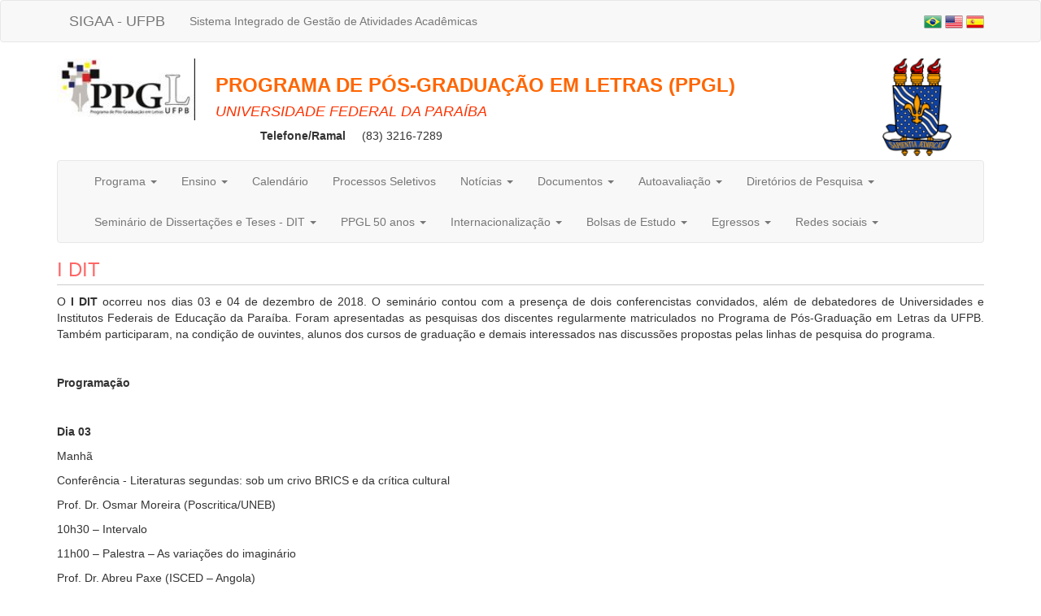

--- FILE ---
content_type: text/html;charset=utf-8
request_url: https://sigaa.ufpb.br/sigaa/public/programa/secao_extra.jsf?lc=pt_BR&id=1877&extra=203839462
body_size: 6809
content:

<!DOCTYPE html PUBLIC "-//W3C//DTD HTML 4.01 Transitional//EN"
   "http://www.w3.org/TR/html4/loose.dtd">

























<html xmlns="http://www.w3.org/1999/xhtml" lang="pt_BR">
<head>
    <title>Portal de Programas de Pós-Graduação (UFPB)</title>
    <meta charset="iso-8859-1">
    <meta name="viewport" content="width=device-width, initial-scale=1">
    <link class="component" href="/sigaa/a4j/s/3_3_3.Finalorg/richfaces/renderkit/html/css/basic_classes.xcss/DATB/eAF7sqpgb-jyGdIAFrMEaw__.jsf;jsessionid=B54F75BC40B1FA08893D572D0D57CEAE" rel="stylesheet" type="text/css" /><link class="component" href="/sigaa/a4j/s/3_3_3.Finalorg/richfaces/renderkit/html/css/extended_classes.xcss/DATB/eAF7sqpgb-jyGdIAFrMEaw__.jsf;jsessionid=B54F75BC40B1FA08893D572D0D57CEAE" media="rich-extended-skinning" rel="stylesheet" type="text/css" /><script type="text/javascript">window.RICH_FACES_EXTENDED_SKINNING_ON=true;</script><script src="/sigaa/a4j/g/3_3_3.Finalorg/richfaces/renderkit/html/scripts/skinning.js.jsf" type="text/javascript"></script><link rel="stylesheet" href="/sigaa/public/programa/bootstrap/css/bootstrap.min.css"/>
    
<style type="text/css">
/* topo do site */

h3.titulo_pagina {
	color: #FF6666;
	border-bottom: solid 1px #CCCCCC;
	padding-bottom: 5px;
}

.nome_programa {
	color: #FF6600;
	font-weight: bold;
}

.nome_centro {
	color: #FF3300 !important;
}

a {
	color: #FF9966;
}

a:hover {
	text-decoration: #CC9966;
}
	 
/* menu */

	
.panel-primary {
	border-color: #CC3300;
}
	
.panel-primary > .panel-heading {
	background-color: #CC3300;
	border-color: #CC3300;
	color: #FFCC66;
}
	


.leia_mais {
	text-align: right;
}

.data {
	font-weight: bold;
}

 </style> 
</head>
<body>
            	






<nav class="navbar navbar-default">
	<div class="container">
		<div class="navbar-header col-xs-8">
			<a class="navbar-brand" href="https://sigaa.ufpb.br" target="_blank" title="SIGAA">SIGAA - UFPB</a>
			<p class="navbar-text hidden-xs">Sistema Integrado de Gestão de Atividades Acadêmicas</p>
		</div>
		<p class="navbar-text navbar-right text-right col-xs-4">
			<a href="?lc=pt_BR&id=1877"><img src="/sigaa/public/programa/img/idioma_portugues.png" title="Vers&atilde;o em Portugu&ecirc;s" /></a>
			<a href="?lc=en_US&id=1877"><img src="/sigaa/public/programa/img/idioma_ingles.png" title="Vers&atilde;o em Ingl&ecirc;s" /></a>
			<a href="?lc=es_ES&id=1877"><img src="/sigaa/public/programa/img/idioma_espanhol.png" title="Vers&atilde;o em Espanhol" /></a>
		</p>
	</div>
</nav>


<div class="container">
	<div class="row" >
		<div class="col-xs-12 col-md-2 text-center">
			
				<a href="portal.jsf?lc=pt_BR&id=1877" title="Home do Programa">
					<img width="170" alt="Logo do Programa" src="/sigaa/verFoto?idFoto=7583906&key=fc756744f77ecdd31817aea89d1de4a9">
				</a>
			
			
		</div>
		<div class="col-xs-12 col-md-8">
			<h3 class="nome_programa"> PROGRAMA DE PÓS-GRADUAÇÃO EM LETRAS (PPGL) </h3>
			<h4 class="nome_centro"><em> UNIVERSIDADE FEDERAL DA PARAÍBA </em> </h4>
			
			
			<dl class="dl-horizontal">
			  	<dt><span class="telefoneRamal">Telefone/Ramal</span></dt>
			  	<dd>
			  		
						(83) 3216-7289
					
					
			  	</dd>
			  	<!--  
			  	
			  		<dt></dt>
					<dd><a href="">http://www.ufpb.br/pos/ppgl</a></dd>
				
				-->
			</dl>
		</div>
		<div class="col-xs-12 col-md-2 text-center">
			<a href="http://www.ufpb.br" title="Home da UFPB">
				<img src="/sigaa/img/brasao_ufpb.png" alt="Brasão da UFPB" height="120" class="hidden-xs"/>
			</a>
		</div>
	</div>


<nav class="navbar navbar-default" id="menu">
	<div class="container-fluid">
		<div class="navbar-header">
			<button type="button" class="navbar-toggle collapsed" data-toggle="collapse" data-target="#bs-example-navbar-collapse-1" >
	        	<span class="sr-only">Toggle navigation</span>
	        	<span class="icon-bar"></span>
	        	<span class="icon-bar"></span>
	        	<span class="icon-bar"></span>
	      	</button>
	     	<span class="navbar-brand hidden-lg">Menu</span>
		</div>
		<div class="collapse navbar-collapse" id="bs-example-navbar-collapse-1">
			<ul class="nav navbar-nav">
				<li class="dropdown">
					<a href="#" class="dropdown-toggle" data-toggle="dropdown" role="button" aria-haspopup="true" aria-expanded="false"> Programa <span class="caret"></span></a>
					<ul class="dropdown-menu">
						<li>
							<a title="Apresentação" href="apresentacao.jsf?lc=pt_BR&id=1877"> Apresenta&ccedil;&atilde;o </a> 
						</li>
						<li>
							<a title="Cursos" href="cursos.jsf?lc=pt_BR&id=1877">Cursos</a>
						</li>
						<li>
							<a title="Área de Concentração e Linhas de Pesquisa" href="linhasPesquisas.jsf?lc=pt_BR&id=1877">
								&Aacute;rea de Concentra&ccedil;&atilde;o</br>
								 e Linhas de Pesquisa
							</a>
						</li>
						<li>
							<a title="Estrutura Curricular" href="curriculo.jsf?lc=pt_BR&id=1877"> Estrutura Curricular </a>
					  	</li>
					  	<li>
							<a title="Projetos de Pesquisa" href="pesquisa.jsf?lc=pt_BR&id=1877">Projetos de Pesquisa</a>
						</li>
						<li>
							<a title="Outras Informações" href="outrasInformacoes.jsf?lc=pt_BR&id=1877"> Outras Informa&ccedil;&otilde;es </a>
						</li>
                  </ul>
				</li>
				
				<li class="dropdown">
					<a href="#" class="dropdown-toggle" data-toggle="dropdown" role="button" aria-haspopup="true" aria-expanded="false"> Ensino <span class="caret"></span></a>
					<ul class="dropdown-menu">
						<li><a title="Alunos Ativos" href="alunos.jsf?lc=pt_BR&id=1877">Alunos Ativos</a></li>
						<li><a title="Corpo Docente" href="equipe.jsf?lc=pt_BR&id=1877">Corpo Docente</a></li>												
						<li><a title="Turmas" href="turma.jsf?lc=pt_BR&id=1877">Turmas</a></li>
					</ul>
				</li>
				
				<li>
					<a class="item-menu"  title="Calendário" href="calendario.jsf?lc=pt_BR&id=1877">Calend&aacute;rio</a>
				</li>
				
				<li>
					<a class="item-menu"  title="Processos Seletivos " href="processo_seletivo.jsf?lc=pt_BR&id=1877">Processos Seletivos  </a>
				</li>
				
				<li class="dropdown">
					<a href="#" class="dropdown-toggle" data-toggle="dropdown" role="button" aria-haspopup="true" aria-expanded="false"> Not&iacute;cias <span class="caret"></span></a>
					<ul class="dropdown-menu">
						<li><a class="item-menu"  title="Notícias Gerais"  href="noticiasGerais.jsf?lc=pt_BR&id=1877">Not&iacute;cias Gerais</a></li>
						<!-- 
						<li><a class="item-menu"  title="???noticasDefesas???"  href="noticiasDefesas.jsf?lc=pt_BR&id=1877">Defesas</a></li>
						-->
						<li><a title="Dissertações/Teses" href="defesas.jsf?lc=pt_BR&id=1877">Disserta&ccedil;&otilde;es/Teses</a></li>
						<li><a title="Exames de Qualificação" href="qualificacoes.jsf?lc=pt_BR&id=1877">Exames de Qualifica&ccedil;&atilde;o</a></li>						
					</ul>
				</li>
				
				
       			
	        	<li class="dropdown">
	        		<a href="#" class="dropdown-toggle" data-toggle="dropdown" role="button" aria-haspopup="true" aria-expanded="false"> Documentos <span class="caret"></span></a>
		            <ul class="dropdown-menu">
						
							<li>
								<a href="documentos.jsf?lc=pt_BR&id=1877&idTipo=4"> Formulários</a>
							</li>
						
							<li>
								<a href="documentos.jsf?lc=pt_BR&id=1877&idTipo=2"> Documentos</a>
							</li>
						
							<li>
								<a href="documentos.jsf?lc=pt_BR&id=1877&idTipo=1"> Editais</a>
							</li>
						
							<li>
								<a href="documentos.jsf?lc=pt_BR&id=1877&idTipo=7"> Procedimentos</a>
							</li>
						
							<li>
								<a href="documentos.jsf?lc=pt_BR&id=1877&idTipo=5"> Resoluções</a>
							</li>
						
		            </ul>
		        </li>
	    		
	    		
       			       	
       				     
       					  			
			       			<li>
				        		<a href="#" class="dropdown-toggle" data-toggle="dropdown" role="button" aria-haspopup="true" aria-expanded="false"> Autoavalia&ccedil;&atilde;o <span class="caret"></span></a>
				        		<ul class="dropdown-menu">
				        			
										<li>
											
											 
												<a href="secao_extra.jsf?lc=pt_BR&id=1877&extra=439777270">Painel de Avaliação Institucional da Pós-Graduação</a>
											
										</li>
									
										<li>
											
												<a href="https://drive.google.com/file/d/16z4_T0qF_CEKVR8MkP9U8Bt0md5jkriS/view?usp=drive_link" target="_blank">Planejamento Estratégico PPGL (2021-2024)</a>
											
											 
										</li>
									
										<li>
											
												<a href="https://drive.google.com/file/d/1rF2pZNRMyiqm9AOj9YCfNRl4Bl4rQVK5/view?usp=drive_link" target="_blank">Relatório de Autoavaliação</a>
											
											 
										</li>
									
				        		</ul>
				        	</li>  
				        
		        	     
       					  			
			       			<li>
				        		<a href="#" class="dropdown-toggle" data-toggle="dropdown" role="button" aria-haspopup="true" aria-expanded="false"> Diret&oacute;rios de Pesquisa <span class="caret"></span></a>
				        		<ul class="dropdown-menu">
				        			
										<li>
											
											 
												<a href="secao_extra.jsf?lc=pt_BR&id=1877&extra=203839469">Grupos de pesquisa</a>
											
										</li>
									
										<li>
											
											 
												<a href="secao_extra.jsf?lc=pt_BR&id=1877&extra=203946630">Núcleos</a>
											
										</li>
									
				        		</ul>
				        	</li>  
				        
		        	     
       					  			
			       			<li>
				        		<a href="#" class="dropdown-toggle" data-toggle="dropdown" role="button" aria-haspopup="true" aria-expanded="false"> Semin&aacute;rio de Disserta&ccedil;&otilde;es e Teses - DIT <span class="caret"></span></a>
				        		<ul class="dropdown-menu">
				        			
										<li>
											
											 
												<a href="secao_extra.jsf?lc=pt_BR&id=1877&extra=203839462">I DIT</a>
											
										</li>
									
										<li>
											
											 
												<a href="secao_extra.jsf?lc=pt_BR&id=1877&extra=203839463">II DIT</a>
											
										</li>
									
										<li>
											
											 
												<a href="secao_extra.jsf?lc=pt_BR&id=1877&extra=203839464">III DIT</a>
											
										</li>
									
										<li>
											
											 
												<a href="secao_extra.jsf?lc=pt_BR&id=1877&extra=268567290">IV DIT</a>
											
										</li>
									
										<li>
											
											 
												<a href="secao_extra.jsf?lc=pt_BR&id=1877&extra=387775641">VI DIT</a>
											
										</li>
									
										<li>
											
												<a href="https://sigaa.ufpb.br/sigaa/public/programa/noticias_desc.jsf?lc=pt_BR&id=1877&noticia=423858681" target="_blank">VII DIT</a>
											
											 
										</li>
									
				        		</ul>
				        	</li>  
				        
		        	     
       					  			
			       			<li>
				        		<a href="#" class="dropdown-toggle" data-toggle="dropdown" role="button" aria-haspopup="true" aria-expanded="false"> PPGL 50 anos <span class="caret"></span></a>
				        		<ul class="dropdown-menu">
				        			
										<li>
											
											 
												<a href="secao_extra.jsf?lc=pt_BR&id=1877&extra=408340244">Depoimentos de Discentes</a>
											
										</li>
									
										<li>
											
											 
												<a href="secao_extra.jsf?lc=pt_BR&id=1877&extra=408340243">Depoimentos de Docentes</a>
											
										</li>
									
										<li>
											
											 
												<a href="secao_extra.jsf?lc=pt_BR&id=1877&extra=424957120">Depoimentos de Técnico-administrativos</a>
											
										</li>
									
				        		</ul>
				        	</li>  
				        
		        	     
       					  			
			       			<li>
				        		<a href="#" class="dropdown-toggle" data-toggle="dropdown" role="button" aria-haspopup="true" aria-expanded="false"> Internacionaliza&ccedil;&atilde;o <span class="caret"></span></a>
				        		<ul class="dropdown-menu">
				        			
										<li>
											
											 
												<a href="secao_extra.jsf?lc=pt_BR&id=1877&extra=203946636">CAPES/PRINT</a>
											
										</li>
									
										<li>
											
											 
												<a href="secao_extra.jsf?lc=pt_BR&id=1877&extra=261385900">Evento</a>
											
										</li>
									
										<li>
											
											 
												<a href="secao_extra.jsf?lc=pt_BR&id=1877&extra=396498880">Projetos de Internacionalização</a>
											
										</li>
									
				        		</ul>
				        	</li>  
				        
		        	     
       					  			
			       			<li>
				        		<a href="#" class="dropdown-toggle" data-toggle="dropdown" role="button" aria-haspopup="true" aria-expanded="false"> Bolsas de Estudo <span class="caret"></span></a>
				        		<ul class="dropdown-menu">
				        			
										<li>
											
											 
												<a href="secao_extra.jsf?lc=pt_BR&id=1877&extra=396241501">Bolsas de Estudo</a>
											
										</li>
									
				        		</ul>
				        	</li>  
				        
		        	     
       					  			
			       			<li>
				        		<a href="#" class="dropdown-toggle" data-toggle="dropdown" role="button" aria-haspopup="true" aria-expanded="false"> Egressos <span class="caret"></span></a>
				        		<ul class="dropdown-menu">
				        			
										<li>
											
												<a href="https://lema.ufpb.br/saego-pos/" target="_blank">Acompanhamento de Egressos</a>
											
											 
										</li>
									
										<li>
											
											 
												<a href="secao_extra.jsf?lc=pt_BR&id=1877&extra=203732528">Doutorado</a>
											
										</li>
									
										<li>
											
											 
												<a href="secao_extra.jsf?lc=pt_BR&id=1877&extra=203839460">Letras imbricadas - programa para egressos</a>
											
										</li>
									
										<li>
											
											 
												<a href="secao_extra.jsf?lc=pt_BR&id=1877&extra=203732527">Mestrado</a>
											
										</li>
									
				        		</ul>
				        	</li>  
				        
		        	     
       					
		        	     
       					  			
			       			<li>
				        		<a href="#" class="dropdown-toggle" data-toggle="dropdown" role="button" aria-haspopup="true" aria-expanded="false"> Redes sociais <span class="caret"></span></a>
				        		<ul class="dropdown-menu">
				        			
										<li>
											
												<a href="https://www.instagram.com/ppgl_ufpb" target="_blank">Instagram</a>
											
											 
										</li>
									
										<li>
											
												<a href="https://www.youtube.com/@PPGL-UFPB" target="_blank">YouTube</a>
											
											 
										</li>
									
				        		</ul>
				        	</li>  
				        
		        		 
       			
	    	</ul>
	    	<ul class="nav navbar-nav navbar-right">
	    	</ul>
		</div>
	</div>
</nav>


							

	
	<h3 class="titulo_pagina">I DIT</h3>

			<div class="texto">
				<p style="text-align:justify">O <strong>I DIT</strong> ocorreu nos dias 03 e 04 de dezembro de 2018. O seminário contou com a presença de dois conferencistas convidados, além de debatedores de Universidades e Institutos Federais de Educação da Paraíba. Foram apresentadas as pesquisas dos discentes regularmente matriculados no Programa de Pós-Graduação em Letras da UFPB. Também participaram, na condição de ouvintes, alunos dos cursos de graduação e demais interessados nas discussões propostas pelas linhas de pesquisa do programa.</p>
<p> </p>
<p><strong>Programação</strong></p>
<p><strong><br /></strong></p>
<p><strong>Dia 03 </strong></p>
<p>Manhã</p>
<p>Conferência - Literaturas segundas: sob um crivo BRICS e da crítica cultural</p>
<p>Prof. Dr. Osmar Moreira (Poscritica/UNEB)</p>
<p>10h30 – Intervalo</p>
<p>11h00 – Palestra – As variações do imaginário</p>
<p>Prof. Dr. Abreu Paxe (ISCED – Angola)</p>
<p> </p>
<p>Tarde</p>
<p>14H00 - 17h30</p>
<p>Grupos de trabalho</p>
<p>GT1 Estudos Clássicos, Estudos medievais e Tradição e modernidade</p>
<p>GT2 Estudos semióticos</p>
<p>GT3 Tradução e cultura</p>
<p>GT4 Poéticas da subjetividade</p>
<p>GT5 Leituras literárias</p>
<p>GT6 Estudos culturais e de gênero</p>
<p>17h30 - Café 18h00 - Programação cultural</p>
<p> </p>
<p><strong>Dia 04</strong></p>
<p>Manhã</p>
<p>09h00 - Conferência: Estudos empíricos: textos literários a partir de uma perspectiva semântica</p>
<p>Célia Maria Magalhães - UFMG</p>
<p>10h30 – Exposição Haidel: o silêncio sagrado ou a quinta estação, de Janaína</p>
<p>Lira e Marcelo Soares</p>
<p> </p>
<p>Tarde</p>
<p>14h00 – 17h30</p>
<p>Grupos de trabalho</p>
<p>GT1 Estudos Clássicos, Estudos medievais e Tradição e modernidade</p>
<p>GT2 Estudos semióticos</p>
<p>GT3 Tradução e cultura</p>
<p>GT4 Poéticas da subjetividade</p>
<p>GT5 Leituras literárias</p>
<p>GT6 Estudos culturais e de gênero</p>
<p>7h30 - Café 18h00 - Programação cultural</p>
<p> </p>
<p><strong>Debatedores/as</strong></p>
<p>Estudos culturais e de gênero</p>
<p>Maria do Rosário Silva Leite (UFPB)</p>
<p>Ana Cláudia Gualberto (UFPB)</p>
<p> </p>
<p>Leituras literárias</p>
<p>Girlene Marques Formiga (IFPB)</p>
<p>Márcia Tavares Silva (UFCG)</p>
<p> </p>
<p>Poéticas da subjetividade</p>
<p>Leyla Thaís de Brito (UFPB)</p>
<p>Amanda Ramalho de Freitas Brito (UFPB)</p>
<p> </p>
<p>Tradição e modernidade</p>
<p>Moama Marques (UFPB)</p>
<p>Maria Analice Pereira da Silva (IFPB)</p>
<p> </p>
<p>Estudos clássicos</p>
<p>Felipe dos Santos Almeida (UFPB)</p>
<p> </p>
<p>Estudos medievais</p>
<p>Maria Simone Marinho Nogueira (UEPB)</p>
<p> </p>
<p>Tradução e cultura</p>
<p>Luciano Justino (UEPB)</p>
<p>Sinara Branco (UFCG)</p>
<p> </p>
<p>Estudos semióticos</p>
<p>Renata Pinto Uchôa de Araújo (UFPB)</p>
<p>Marcia Ferreira de Carvalho (UFPB)</p>
<p><strong><br /></strong></p>
<p> </p>
			</div>
		
</div>



<nav class="navbar navbar-default .navbar-fixed-bottom" style="margin-top: 20px; margin-bottom: 0px;" id="rodape">
	<div class="container">
		<div class="row" style="padding: 10px; color: #777;">
			<div class="col-md-8">
				Sistema Integrado de Gestão de Atividades Acadêmicas <br/>
				STI - Superintendência de Tecnologia da Informação da UFPB<br/>
			</div>
			<div class="col-md-4 text-right hidden-xs">
				Universidade Federal da Paraíba <br/>
				Copyright &copy; 2006-2026
			</div>
		</div>
	</div>
</nav>
<script src="/sigaa/shared/javascript/jquery/jquery-1.12.1.min.js" type="text/javascript"></script>
<script src="/sigaa/public/programa/bootstrap/js/bootstrap.min.js" type="text/javascript"></script>

<!-- MYFACES JAVASCRIPT -->

</body>
</html>
	